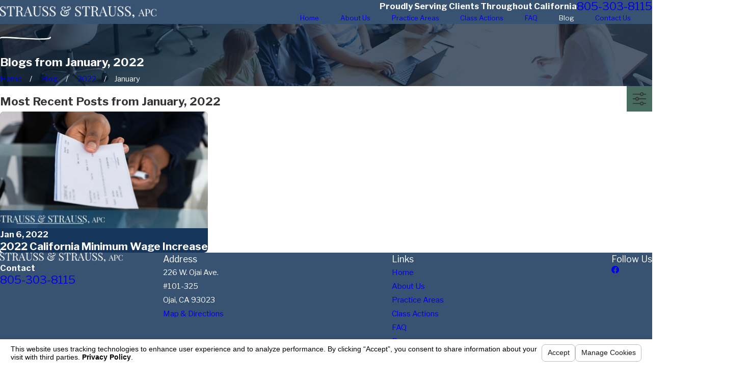

--- FILE ---
content_type: text/html; charset=utf-8
request_url: https://www.strausslawyers.com/sa.svc
body_size: 165
content:
<html><head><title>Request Rejected</title></head><body>The requested URL was rejected. Please consult with your administrator.<br><br>Your support ID is: 7905192994745744747<br><br><a href='javascript:history.back();'>[Go Back]</a></body></html>

--- FILE ---
content_type: image/svg+xml; charset=utf-8
request_url: https://www.strausslawyers.com/cms/svg/site/xnels55btqn.24.2601151625074.svg
body_size: 17068
content:
<?xml version="1.0" encoding="UTF-8" standalone="no"?>
<svg xmlns="http://www.w3.org/2000/svg" viewBox="0 0 24 24">
<style>
	g path { stroke: none; }
	g.root { display: none; }
	g.root:target { display: inline; }
	g line { stroke: black; }
	g circle { stroke: black; }
	g polyline { stroke: black; }
</style>
<g class="root" id="arrow_down" data-name="arrow-down">
	<path d="M13.006 18.316l10.823-10.823a1.217 1.217 0 0 0-1.668-1.668l-10.006 10.006l-10.006-10.006A1.234 1.234 5.402 0 0 0.399 5.642a1.201 1.201 0 0 0-0.117 1.668A0.384 0.384 5.402 0 0 0.399 7.476L11.289 18.316a1.234 1.234 0 0 0 1.668 0Z" />
</g>
<g class="root" id="arrow_left" data-name="arrow-left">
	<path d="M0.172 11.596l5.175-5.023a0.595 0.595 0 0 1 0.417-0.168h0A0.591 0.591 11.991 0 1 6.308 6.756a0.56 0.56 0 0 1-0.128 0.624l-4.171 4.049h21.385a0.572 0.572 0 1 1 0 1.142h-21.385l4.171 4.049a0.56 0.56 0 0 1 0 0.808a0.601 0.601 0 0 1-0.833 0l-5.175-5.023A0.56 0.56 11.991 0 1 0.172 11.596Z" />
</g>
<g class="root" id="arrow_right" data-name="arrow-right">
	<path d="M23.827 11.596L18.648 6.568a0.595 0.595 0 0 0-0.417-0.168h0A0.591 0.591 12 0 0 17.686 6.753a0.56 0.56 0 0 0 0.128 0.624l4.174 4.051h-21.399a0.58 0.58 0 0 0-0.589 0.572a0.58 0.58 0 0 0 0.589 0.572h21.399L17.814 16.623a0.56 0.56 0 0 0 0 0.809a0.602 0.602 0 0 0 0.834 0l5.18-5.028A0.56 0.56 12 0 0 23.827 11.596Z" />
</g>
<g class="root" id="blog_menu" data-name="blog menu">
	<path d="M16.285 0.001a3.434 3.434 0 0 0-3.304 2.571H0V4.286H12.981a3.409 3.409 0 0 0 6.609 0H24V2.572H19.59A3.434 3.434-1.715 0 0 16.285 0.001Zm0 1.714a1.714 1.714 0 1 1-1.714 1.714A1.702 1.702-1.715 0 1 16.285 1.715ZM7.714 8.572a3.434 3.434 0 0 0-3.304 2.571H0v1.714H4.41a3.409 3.409 0 0 0 6.609 0H24V11.143H11.018A3.434 3.434-1.715 0 0 7.714 8.572Zm0 1.714a1.714 1.714 0 1 1-1.714 1.714A1.702 1.702-1.715 0 1 7.714 10.286Zm8.571 6.857a3.434 3.434 0 0 0-3.304 2.571H0v1.714H12.981a3.409 3.409 0 0 0 6.609 0H24V19.715H19.59A3.434 3.434-1.715 0 0 16.285 17.143Zm0 1.714a1.714 1.714 0 1 1-1.714 1.714A1.702 1.702-1.715 0 1 16.285 18.858Z" />
</g>
<g class="root" id="briefcase" data-name="briefcase">
	<path d="M22.288 21.097L1.711 21.097C1.031 21.097 0.477 20.54 0.477 19.856L0.477 6.625C0.477 5.941 1.031 5.384 1.711 5.384L7.884 5.384L7.884 4.144C7.884 3.46 8.438 2.903 9.119 2.903L14.88 2.903C15.561 2.903 16.115 3.46 16.115 4.144L16.115 5.384L22.288 5.384C22.969 5.384 23.522 5.941 23.522 6.625L23.522 19.856C23.522 20.54 22.969 21.097 22.288 21.097ZM1.3 19.856C1.3 20.084 1.484 20.27 1.711 20.27L22.288 20.27C22.515 20.27 22.699 20.084 22.699 19.856L22.699 9.009L15.092 13.595C15.028 13.634 14.955 13.654 14.88 13.654L13.646 13.654L13.646 14.894C13.646 15.123 13.462 15.308 13.234 15.308L10.765 15.308C10.537 15.308 10.353 15.123 10.353 14.894L10.353 13.654L9.119 13.654C9.044 13.654 8.971 13.634 8.907 13.595L1.3 9.009L1.3 19.856ZM12.823 12L11.177 12L11.177 14.481L12.823 14.481L12.823 12ZM15.292 4.144C15.292 3.916 15.107 3.73 14.88 3.73L9.119 3.73C8.892 3.73 8.707 3.916 8.707 4.144L8.707 5.384L15.292 5.384L15.292 4.144ZM22.288 6.211L15.703 6.211L8.296 6.211L1.711 6.211C1.484 6.211 1.3 6.397 1.3 6.625L1.3 8.045L9.233 12.827L10.353 12.827L10.353 11.587C10.353 11.358 10.537 11.173 10.765 11.173L13.234 11.173C13.462 11.173 13.646 11.358 13.646 11.587L13.646 12.827L14.766 12.827L22.699 8.045L22.699 6.625C22.699 6.397 22.515 6.211 22.288 6.211Z" />
</g>
<g class="root" id="button_icon" data-name="button icon">
	<path d="M23.827 11.596L18.648 6.568a0.595 0.595 0 0 0-0.417-0.168h0A0.591 0.591 12 0 0 17.686 6.753a0.56 0.56 0 0 0 0.128 0.624l4.174 4.051h-21.399a0.58 0.58 0 0 0-0.589 0.572a0.58 0.58 0 0 0 0.589 0.572h21.399L17.814 16.623a0.56 0.56 0 0 0 0 0.809a0.602 0.602 0 0 0 0.834 0l5.18-5.028A0.56 0.56 12 0 0 23.827 11.596Z" />
</g>
<g class="root" id="close" data-name="close">
	<path d="M1.285 0.002A1.498 1.498 0.012 0 0 0.012 1.5a1.498 1.498 0 0 0 0.434 0.884L10.019 11.986L0.447 21.604a1.408 1.408 0 0 0 0 1.992a1.393 1.393 0 0 0 1.962 0L11.996 14.009l9.572 9.587a1.498 1.498 0 0 0 2.007 0a1.408 1.408 0 0 0 0-1.992L14.034 11.986l9.587-9.587A1.423 1.423 0.012 0 0 21.614 0.437L11.996 10.009L2.454 0.437A1.588 1.588 0.012 0 0 1.285 0.002Z" />
</g>
<g class="root" id="contact_us" data-name="contact_us">
	<path d="M23.904 11.028L20.06 4.367C19.929 4.141 19.684 4 19.42 4C19.287 4 19.157 4.036 19.043 4.104L17.481 5.032C17.138 5.236 17.021 5.683 17.219 6.027L17.436 6.403C17.146 6.497 16.864 6.554 16.634 6.535C16.384 6.515 16.06 6.44 15.686 6.355C15.035 6.205 14.224 6.02 13.343 6.02L13.281 6.02C11.987 6.032 9.743 6.152 9.254 6.823C9.191 6.91 9.113 7.014 9.031 7.125C8.902 7.104 8.765 7.083 8.616 7.062C8.187 7 7.6 6.915 7.395 6.802C7.226 6.708 6.917 6.523 6.605 6.332L6.781 6.028C6.98 5.683 6.862 5.236 6.52 5.033L4.957 4.103C4.844 4.036 4.713 4 4.58 4C4.316 4 4.071 4.141 3.94 4.368L0.097 11.029C-0.102 11.373 0.015 11.819 0.358 12.023L1.92 12.952C2.034 13.02 2.164 13.055 2.297 13.055C2.561 13.055 2.806 12.914 2.937 12.688L3.246 12.152L3.526 12.456C3.57 12.509 3.832 12.828 4.191 13.265L4.084 13.407C3.686 13.934 3.825 14.734 4.392 15.19C4.619 15.373 4.891 15.481 5.167 15.503C5.136 15.926 5.323 16.379 5.698 16.681C5.952 16.885 6.263 16.998 6.573 16.998C6.651 16.998 6.727 16.989 6.801 16.975C6.873 17.263 7.041 17.538 7.296 17.743C7.551 17.948 7.861 18.06 8.172 18.06C8.303 18.06 8.429 18.039 8.548 18.001C8.63 18.257 8.788 18.499 9.018 18.684C9.273 18.887 9.583 19 9.893 19C10.27 19 10.61 18.836 10.826 18.55L11.019 18.295C11.827 18.568 12.328 18.662 12.429 18.679C12.521 18.701 12.848 18.772 13.23 18.772C13.534 18.772 13.873 18.727 14.158 18.578C14.579 18.357 14.88 17.987 15.041 17.751C15.312 17.765 15.734 17.746 16.041 17.55C16.445 17.292 16.589 16.843 16.638 16.516C16.93 16.504 17.317 16.442 17.587 16.229C17.96 15.932 18.08 15.546 18.107 15.233C18.577 15.265 19.142 15.134 19.465 14.557C19.702 14.132 19.701 13.69 19.476 13.29C19.658 13.187 19.878 13.042 20.115 12.832C20.269 12.696 20.381 12.582 20.48 12.48C20.578 12.38 20.665 12.292 20.78 12.196L21.063 12.687C21.194 12.914 21.44 13.055 21.703 13.055C21.836 13.055 21.967 13.019 22.08 12.951L23.643 12.022C23.985 11.819 24.102 11.373 23.904 11.028ZM17.871 5.657L19.414 4.74L23.252 11.398L21.709 12.315L17.871 5.657ZM19.937 11.976C19.843 12.072 19.746 12.171 19.611 12.29C19.353 12.519 19.12 12.653 18.968 12.726C18.966 12.727 18.964 12.728 18.963 12.729L18.582 12.423L18.576 12.418C18.553 12.399 18.212 12.12 17.493 11.601C17.003 11.246 16.338 10.781 15.472 10.206C15.361 10.132 14.992 9.9 14.925 9.859C13.646 9.08 12.082 8.317 12.007 8.28C11.954 8.254 11.897 8.241 11.839 8.241C11.801 8.241 11.763 8.247 11.726 8.258L10.745 8.562C10.659 8.589 10.585 8.646 10.538 8.722C10.529 8.736 9.676 10.087 8.413 10.182C8.353 10.188 8.297 10.191 8.245 10.191C8.114 10.191 8.065 10.169 8.063 10.171C8.058 10.158 8.027 10.063 8.111 9.768C8.365 9.281 9.725 7.438 9.805 7.329C9.825 7.302 9.848 7.272 9.866 7.247C10.038 7.022 11.395 6.769 13.288 6.751L13.343 6.751C14.137 6.751 14.869 6.919 15.514 7.067C15.918 7.159 16.266 7.239 16.572 7.264C16.947 7.295 17.387 7.194 17.807 7.046L20.406 11.548C20.384 11.565 20.053 11.857 19.937 11.976ZM2.291 12.316L0.75 11.387L4.586 4.74L6.127 5.669L2.291 12.316ZM10.223 18.116C10.122 18.249 9.973 18.269 9.893 18.269C9.757 18.269 9.615 18.216 9.495 18.119C9.316 17.976 9.224 17.764 9.233 17.575C9.237 17.487 9.261 17.404 9.313 17.336C9.313 17.335 9.313 17.335 9.313 17.335L9.378 17.249L9.612 16.94L10.092 16.304C10.193 16.17 10.342 16.15 10.422 16.15C10.559 16.15 10.7 16.203 10.821 16.3C11.082 16.509 11.165 16.869 11.003 17.084L10.751 17.417L10.29 18.027L10.223 18.116ZM8.172 17.329C8.035 17.329 7.893 17.276 7.773 17.179C7.61 17.048 7.516 16.858 7.508 16.682C7.506 16.623 7.515 16.567 7.532 16.513C7.546 16.471 7.564 16.43 7.592 16.394L7.863 16.035L8.89 14.675C8.92 14.635 8.954 14.606 8.99 14.584C9.074 14.532 9.164 14.522 9.22 14.522C9.357 14.522 9.498 14.575 9.618 14.671C9.879 14.881 9.963 15.24 9.8 15.456L8.927 16.611L8.501 17.176C8.493 17.187 8.483 17.196 8.474 17.206C8.375 17.311 8.245 17.329 8.172 17.329ZM5.946 15.415C5.958 15.386 5.974 15.358 5.993 15.332L6.379 14.822L6.397 14.797L6.72 14.37C6.721 14.369 6.722 14.367 6.723 14.366L7.604 13.2C7.705 13.066 7.854 13.047 7.935 13.047C8.071 13.047 8.212 13.1 8.333 13.196C8.594 13.406 8.677 13.765 8.515 13.981L8.444 14.074C8.387 14.124 8.333 14.179 8.287 14.241L7.245 15.62L6.988 15.96C6.945 16.017 6.909 16.079 6.878 16.142C6.852 16.169 6.824 16.191 6.796 16.208C6.714 16.256 6.627 16.266 6.573 16.266C6.436 16.266 6.295 16.213 6.176 16.117C5.946 15.932 5.854 15.631 5.946 15.415ZM4.677 13.86C4.681 13.853 4.683 13.847 4.688 13.841L5.136 13.247L5.206 13.155C5.307 13.021 5.456 13.002 5.536 13.002C5.673 13.002 5.814 13.055 5.935 13.151C6.196 13.36 6.279 13.717 6.118 13.933C6.117 13.934 6.117 13.935 6.117 13.936L5.915 14.202L5.859 14.276L5.597 14.622C5.542 14.696 5.472 14.734 5.407 14.755C5.353 14.771 5.303 14.776 5.267 14.776C5.131 14.776 4.99 14.723 4.869 14.626C4.615 14.422 4.532 14.076 4.677 13.86ZM18.807 14.207C18.602 14.574 18.173 14.525 17.96 14.474L14.426 12.403C14.248 12.3 14.017 12.355 13.911 12.529C13.805 12.702 13.862 12.927 14.04 13.031L17.359 14.975C17.377 15.139 17.372 15.457 17.114 15.661C16.979 15.768 16.633 15.795 16.398 15.784L13.412 14.098C13.233 13.997 13.004 14.057 12.9 14.232C12.796 14.407 12.858 14.631 13.037 14.731L15.902 16.349C15.88 16.546 15.812 16.823 15.631 16.939C15.476 17.039 15.112 17.037 14.905 17.004C14.892 17.002 14.879 17.005 14.866 17.004L12.373 15.829C12.186 15.741 11.962 15.818 11.872 15.999C11.782 16.181 11.86 16.4 12.047 16.488L14.273 17.537C14.154 17.679 13.994 17.834 13.803 17.934C13.453 18.118 12.814 18.02 12.599 17.967C12.588 17.964 12.577 17.962 12.566 17.96C12.559 17.959 12.169 17.895 11.487 17.676L11.606 17.519C12.004 16.991 11.865 16.191 11.297 15.735C11.094 15.572 10.854 15.468 10.607 15.433C10.7 14.97 10.515 14.444 10.095 14.107C9.874 13.929 9.61 13.821 9.342 13.796C9.368 13.376 9.181 12.93 8.809 12.632C8.556 12.428 8.245 12.316 7.934 12.316C7.558 12.316 7.217 12.479 7 12.766L6.789 13.046C6.699 12.874 6.573 12.716 6.411 12.587C6.157 12.383 5.847 12.27 5.536 12.27C5.188 12.27 4.872 12.412 4.654 12.66C4.331 12.266 4.109 11.997 4.103 11.99C4.099 11.985 4.095 11.98 4.09 11.975L3.634 11.48L6.236 6.971C6.546 7.16 6.85 7.342 7.026 7.439C7.352 7.62 7.939 7.704 8.507 7.786C8.517 7.788 8.527 7.789 8.537 7.79C8.112 8.368 7.659 9.01 7.424 9.473C7.414 9.492 7.406 9.513 7.399 9.533C7.308 9.841 7.214 10.288 7.462 10.61C7.622 10.818 7.886 10.924 8.245 10.924C8.32 10.924 8.401 10.919 8.48 10.912C9.882 10.806 10.827 9.612 11.1 9.221L11.807 9.001C12.223 9.209 13.522 9.865 14.573 10.508C14.607 10.529 15.021 10.791 15.05 10.811C15.953 11.411 16.639 11.894 17.13 12.251C17.461 12.496 17.804 12.756 18.081 12.969C18.09 12.976 18.095 12.98 18.096 12.98L18.632 13.412C18.994 13.753 18.906 14.029 18.807 14.207Z" />
</g>
<g class="root" id="cta_reviews" data-name="cta reviews">
	<path d="M21.64 4.204h0s-10.804 0-10.804 0c-1.313 0-2.396 1.083-2.396 2.396v1.215H2.3C1.02 7.816 0.002 8.835 0.002 10.114v5.417c0 1.28 1.019 2.298 2.298 2.298h0.164l-0.723 0.986c-0.164 0.23-0.164 0.525 0 0.756 0.131 0.164 0.296 0.23 0.492 0.23 0.066 0 0.164 0 0.23-0.033l4.565-1.905h5.615c1.28 0 2.298-1.017 2.298-2.298v-0.887h1.74l4.762 2.003c0.066 0.033 0.164 0.066 0.263 0.066 0.197 0 0.36-0.099 0.492-0.23 0.197-0.23 0.197-0.525 0-0.789l-0.756-1.019h0.164c1.313 0 2.396-1.083 2.396-2.396V6.599C24.038 5.287 22.987 4.204 21.64 4.204Zm-8.997 12.905h-5.747l-4.334 1.806l1.313-1.806h-1.61c-0.854 0-1.577-0.69-1.577-1.577v-5.417c0-0.854 0.69-1.577 1.577-1.577h10.375c0.854 0 1.577 0.69 1.577 1.577v5.417c0 0.854-0.69 1.577-1.577 1.577Zm10.639-4.859c0 0.887-0.723 1.643-1.643 1.643h-1.676l1.379 1.905l-4.499-1.905h-1.905v-3.776c0-1.28-1.019-2.298-2.298-2.298h-3.414v-1.215c0-0.887 0.723-1.643 1.643-1.643h10.804c0.887 0 1.643 0.723 1.643 1.643v5.648s-0.033 0-0.033 0Zm-11.811 2.402c0 0.194-0.158 0.351-0.351 0.351H3.978c-0.194 0-0.351-0.158-0.351-0.351s0.158-0.351 0.351-0.351h7.142c0.194 0 0.351 0.158 0.351 0.351Zm0-1.931c0 0.194-0.158 0.351-0.351 0.351H3.978c-0.194 0-0.351-0.158-0.351-0.351s0.158-0.351 0.351-0.351h7.142c0.194 0 0.351 0.158 0.351 0.351Zm0-1.931c0 0.194-0.158 0.351-0.351 0.351H3.978c-0.194 0-0.351-0.158-0.351-0.351s0.158-0.351 0.351-0.351h7.142c0.194 0 0.351 0.158 0.351 0.351Z" />
</g>
<g class="root" id="cta_schedule" data-name="cta-schedule">
	<path d="M20.808 15.453c0.162 0.162 0.162 0.422 0 0.584l-2.661 2.661c-0.076 0.076-0.183 0.12-0.292 0.12s-0.214-0.044-0.292-0.12l-1.664-1.664c-0.162-0.162-0.162-0.422 0-0.584 0.162-0.162 0.422-0.162 0.584 0l1.371 1.372l2.37-2.37h0c0.162-0.162 0.422-0.162 0.584 0Zm3.19-11.464v17.26c0 0.448-0.174 0.868-0.491 1.186-0.316 0.318-0.738 0.492-1.186 0.492H1.678c-0.448 0-0.87-0.174-1.186-0.492-0.318-0.318-0.492-0.738-0.492-1.186V3.988c0-0.448 0.174-0.868 0.491-1.186 0.318-0.318 0.738-0.492 1.186-0.492h2.487V1.485c0-0.228 0.184-0.413 0.413-0.413s0.413 0.184 0.413 0.413v0.825h4.124V1.485c0-0.228 0.184-0.413 0.413-0.413s0.413 0.184 0.413 0.413v0.825h4.124V1.485c0-0.228 0.184-0.413 0.413-0.413s0.413 0.184 0.413 0.413v0.825h4.124V1.485c0-0.228 0.184-0.413 0.413-0.413s0.413 0.184 0.413 0.413v0.825h2.488c0.448 0 0.87 0.174 1.186 0.492h0c0.316 0.318 0.492 0.738 0.491 1.186ZM0.825 8.145h22.35V3.988c0-0.228-0.088-0.442-0.249-0.603-0.16-0.162-0.375-0.249-0.603-0.249h-2.487v0.825c0 0.228-0.184 0.413-0.413 0.413s-0.413-0.184-0.413-0.413v-0.825h-4.124v0.825c0 0.228-0.184 0.413-0.413 0.413s-0.413-0.184-0.413-0.413v-0.825h-4.124v0.825c0 0.228-0.184 0.413-0.413 0.413s-0.413-0.184-0.413-0.413v-0.825h-4.124v0.825c0 0.228-0.184 0.413-0.413 0.413s-0.413-0.184-0.413-0.413v-0.825h-2.487c-0.228 0-0.442 0.088-0.604 0.249h0c-0.16 0.162-0.249 0.375-0.249 0.604v4.156Zm18.522 0.825v2.553h0c1.622 0.29 3.002 1.27 3.827 2.629v-5.182s-3.827 0-3.827 0Zm-0.993 2.46h0c0.057 0 0.111 0.008 0.17 0.009v-2.469h-3.741v3.738c0.974-0.798 2.218-1.278 3.573-1.278Zm-5.646 5.646c0-1.3 0.447-2.498 1.19-3.453h-3.768v3.828h2.598h0c-0.009-0.124-0.02-0.248-0.02-0.375Zm1.248-4.276v-3.828h-3.828v3.828h3.828Zm-8.48-3.828v3.828h3.828v-3.828h-3.828Zm-0.825 0H0.825v3.828h3.828v-3.828ZM0.825 17.45h3.828v-3.828H0.825v3.828Zm3.828 0.825H0.825v2.974c0 0.228 0.088 0.442 0.249 0.603h0c0.162 0.162 0.375 0.249 0.603 0.249h2.974v-3.827Zm4.652 0h-3.828v3.828h3.828v-3.828Zm0-4.653h-3.828v3.828h3.828v-3.828Zm4.652 6.984c-0.538-0.67-0.928-1.464-1.116-2.332h-2.71v3.828s3.828 0 3.828 0v-1.494Zm1.84 1.494c-0.363-0.186-0.704-0.404-1.017-0.66v0.66h1.017Zm7.377-0.852h-0.002s0-1.251 0-1.251c-0.544 0.896-1.328 1.626-2.263 2.104h1.412c0.228 0 0.442-0.088 0.603-0.249 0.162-0.162 0.249-0.375 0.249-0.603Zm0-4.174c0-2.658-2.163-4.821-4.821-4.821s-4.821 2.163-4.821 4.821h0c0 2.658 2.163 4.821 4.821 4.821s4.821-2.163 4.821-4.821Z" />
</g>
<g class="root" id="flair" data-name="flair">
	<path d="M23.69 11.326c-0.169 0-0.281 0.112-0.281 0.281-0.028 0.084-0.45 0.534-4.778 0.506-2.782-0.028-6.351-0.225-9.499-0.421C2.923 11.326 0.533 11.214 0.112 11.635 0.028 11.719 0 11.804 0 11.888c0 0.169 0.112 0.281 0.281 0.281 0.112 0 0.196-0.056 0.253-0.141 0.618-0.253 4.862 0 8.6 0.225 4.075 0.253 7.56 0.421 10.117 0.421s4.075-0.169 4.553-0.618c0.169-0.141 0.196-0.309 0.196-0.421C23.972 11.467 23.86 11.326 23.69 11.326h0Z" />
</g>
<g class="root" id="menu" data-name="menu">
	<path d="M0 19.8V18.6H12v1.2ZM0 12.6V11.4H18v1.2ZM0 5.4V4.2H24V5.4Z" />
</g>
<g class="root" id="money" data-name="money">
	<path d="M15.185 19.167L15.65 19.155L24 13.991L23.513 13.19L15.391 18.211L10.933 15.786L10.933 14.283L15.185 16.597L15.65 16.583L24 11.42L23.978 10.606L19.719 8.282L19.844 8.204L19.824 7.391L14.25 4.328L13.78 4.341L13.169 4.725L8.817 2.356L8.351 2.368L0 7.531L0.022 8.346L4.456 10.758L4.456 12.261L0.465 10.091L0.022 10.917L4.456 13.33L4.456 14.738L0.465 12.567L0.022 13.394L4.456 15.807L4.456 16.47L4.701 16.884L10.245 19.891L10.933 19.478L10.933 19.33L15.185 21.644L15.65 21.631L24 16.468L23.513 15.667L15.391 20.688L10.933 18.262L10.933 16.854L15.185 19.167ZM22.824 11.045L15.391 15.64L11.391 13.464L18.804 8.852L22.824 11.045ZM1.178 7.907L8.61 3.312L12.258 5.296L4.883 9.922L1.178 7.907ZM10.221 13.085L10 13.486L10 18.691L5.388 16.189L5.388 10.713L14.042 5.285L18.672 7.829L10.221 13.085ZM14.281 8.236L14.641 8.013L14.153 7.212L13.384 7.687C12.66 7.401 12.048 7.508 11.732 7.705C11.399 7.888 11.292 8.14 11.262 8.318C11.185 8.761 11.486 9.147 11.772 9.473C11.869 9.583 12.021 9.755 12.075 9.858C12.067 9.864 12.055 9.871 12.043 9.879C11.655 10.12 11.031 10.051 10.377 9.695C10.081 9.533 9.884 9.337 9.848 9.272L9.003 9.67C9.081 9.84 9.226 10.006 9.397 10.152L9.046 10.37L9.534 11.171L10.302 10.697C10.71 10.868 11.115 10.957 11.491 10.957C11.876 10.957 12.232 10.865 12.531 10.681C12.813 10.506 12.977 10.281 13.017 10.012C13.084 9.548 12.758 9.176 12.47 8.849C12.318 8.677 12.245 8.573 12.211 8.512C12.324 8.451 12.72 8.368 13.269 8.668C13.629 8.863 13.793 9.055 13.859 9.151L14.627 8.618C14.554 8.512 14.442 8.378 14.281 8.236Z" />
</g>
<g class="root" id="our_team" data-name="our_team">
	<path d="M23.882 19.936C23.806 20.046 23.702 20.133 23.577 20.187C23.495 20.222 23.402 20.241 23.307 20.241L17.97 20.241C17.952 20.241 17.934 20.24 17.916 20.237C17.894 20.24 17.869 20.241 17.847 20.241L15.543 20.241L13.494 20.241C13.245 20.241 13.044 20.04 13.044 19.791C13.044 19.543 13.245 19.341 13.494 19.341L15.543 19.341L17.64 19.341L17.64 16.867C17.64 16.809 17.639 16.753 17.635 16.696C17.635 16.687 17.634 16.669 17.633 16.642C17.631 16.598 17.63 16.56 17.628 16.526L17.628 16.521C17.627 16.506 17.624 16.487 17.622 16.463L17.622 16.457C17.619 16.424 17.616 16.389 17.612 16.355C17.611 16.34 17.609 16.316 17.604 16.287C17.6 16.251 17.596 16.219 17.592 16.194L17.59 16.185C17.588 16.167 17.586 16.146 17.581 16.119L17.581 16.117C17.577 16.089 17.571 16.058 17.564 16.023C17.56 16.002 17.557 15.98 17.552 15.954C17.547 15.921 17.539 15.89 17.535 15.861C17.528 15.838 17.523 15.815 17.518 15.791C17.51 15.76 17.503 15.73 17.496 15.7L17.495 15.697C17.489 15.671 17.484 15.651 17.479 15.636L17.478 15.628C17.47 15.604 17.462 15.573 17.451 15.537C17.445 15.511 17.438 15.491 17.435 15.477L17.434 15.473C17.424 15.443 17.413 15.409 17.401 15.371L17.4 15.37C17.394 15.35 17.388 15.333 17.384 15.318C17.369 15.278 17.354 15.234 17.336 15.188C17.332 15.176 17.329 15.17 17.329 15.169L17.328 15.165C17.309 15.115 17.288 15.065 17.267 15.014L17.267 15.014C17.265 15.009 17.26 14.995 17.25 14.974L17.246 14.968C17.233 14.933 17.219 14.9 17.204 14.869C17.195 14.851 17.185 14.832 17.176 14.812C17.161 14.78 17.146 14.749 17.132 14.721C17.124 14.707 17.115 14.688 17.103 14.665L17.101 14.66C17.087 14.633 17.072 14.606 17.058 14.578C17.048 14.561 17.038 14.542 17.023 14.516C17.015 14.502 17.009 14.491 17.002 14.481C17 14.478 16.998 14.472 16.995 14.467L16.99 14.462C16.952 14.395 16.913 14.331 16.874 14.269C16.447 13.611 15.863 13.064 15.175 12.682C14.489 12.3 13.7 12.083 12.856 12.083L11.133 12.083C10.29 12.083 9.503 12.3 8.816 12.681C8.13 13.062 7.545 13.608 7.118 14.264C7.081 14.324 7.041 14.389 7.001 14.457L6.993 14.47C6.989 14.477 6.981 14.492 6.968 14.515L6.967 14.516C6.954 14.538 6.944 14.557 6.934 14.573L6.933 14.577C6.92 14.6 6.906 14.627 6.889 14.659L6.89 14.658C6.877 14.683 6.867 14.703 6.86 14.716C6.845 14.746 6.83 14.776 6.815 14.808L6.816 14.806C6.802 14.833 6.794 14.852 6.789 14.861L6.787 14.864C6.773 14.896 6.758 14.931 6.741 14.967L6.743 14.966C6.733 14.992 6.726 15.005 6.726 15.005L6.723 15.012C6.701 15.062 6.682 15.111 6.663 15.159C6.662 15.165 6.658 15.175 6.651 15.193L6.652 15.19C6.636 15.232 6.622 15.273 6.607 15.316C6.603 15.328 6.597 15.346 6.59 15.367L6.59 15.369C6.577 15.406 6.566 15.44 6.557 15.471L6.556 15.473C6.553 15.486 6.546 15.507 6.539 15.534L6.539 15.535C6.529 15.567 6.521 15.598 6.512 15.63L6.511 15.633C6.507 15.648 6.501 15.669 6.495 15.694L6.494 15.698C6.486 15.728 6.48 15.758 6.472 15.79L6.471 15.792C6.466 15.813 6.462 15.833 6.458 15.856L6.458 15.857C6.45 15.891 6.443 15.923 6.438 15.952C6.433 15.978 6.428 16 6.424 16.022C6.419 16.056 6.413 16.087 6.409 16.115L6.409 16.118C6.404 16.144 6.401 16.167 6.398 16.188C6.393 16.22 6.39 16.252 6.387 16.283L6.384 16.291C6.382 16.312 6.38 16.334 6.378 16.354L6.377 16.358C6.374 16.386 6.371 16.419 6.367 16.459C6.365 16.49 6.362 16.51 6.362 16.521L6.362 16.525C6.36 16.559 6.359 16.597 6.357 16.641C6.356 16.668 6.352 16.686 6.352 16.696C6.35 16.753 6.35 16.809 6.35 16.867L6.35 19.341L8.457 19.341L10.495 19.341C10.743 19.341 10.946 19.543 10.946 19.791C10.946 20.04 10.743 20.241 10.495 20.241L8.457 20.241L6.143 20.241C6.121 20.241 6.097 20.24 6.075 20.237C6.057 20.24 6.037 20.241 6.02 20.241L0.692 20.241C0.551 20.241 0.415 20.197 0.305 20.122C0.195 20.047 0.106 19.942 0.054 19.818C0.019 19.735 0 19.642 0 19.548L0 17.805C0 16.798 0.307 15.857 0.832 15.08C1.358 14.301 2.102 13.684 2.976 13.313C3.56 13.066 4.203 12.93 4.874 12.93L6.006 12.93C6.328 12.93 6.642 12.963 6.945 13.026C7.358 12.576 7.841 12.193 8.379 11.894C9.195 11.441 10.135 11.183 11.133 11.183L12.856 11.183C13.855 11.183 14.797 11.442 15.613 11.896C16.15 12.194 16.634 12.578 17.046 13.028C17.353 12.965 17.67 12.93 17.992 12.93L19.127 12.93C20.134 12.93 21.075 13.237 21.852 13.763C22.63 14.288 23.248 15.032 23.618 15.907C23.864 16.491 24 17.133 24 17.805L24 19.548C24 19.69 23.956 19.826 23.882 19.936ZM6.006 13.83L4.874 13.83C4.049 13.83 3.288 14.08 2.652 14.509C2.017 14.937 1.513 15.546 1.211 16.259C1.011 16.733 0.899 17.255 0.899 17.805L0.899 19.341L5.45 19.341L5.45 16.867C5.45 16.799 5.451 16.731 5.453 16.662C5.454 16.631 5.455 16.61 5.458 16.6L5.458 16.593C5.46 16.555 5.461 16.512 5.464 16.465C5.464 16.464 5.464 16.464 5.464 16.463C5.464 16.462 5.464 16.462 5.464 16.46C5.466 16.426 5.469 16.4 5.47 16.386L5.471 16.38C5.474 16.346 5.478 16.307 5.482 16.261C5.485 16.234 5.489 16.207 5.492 16.18C5.492 16.178 5.492 16.177 5.492 16.176C5.492 16.175 5.493 16.174 5.493 16.173C5.496 16.136 5.501 16.1 5.507 16.064L5.507 16.061C5.512 16.03 5.515 16.002 5.52 15.977L5.52 15.98C5.525 15.939 5.533 15.902 5.539 15.867C5.543 15.837 5.55 15.81 5.554 15.784L5.554 15.78C5.563 15.741 5.57 15.707 5.577 15.672L5.575 15.673C5.583 15.645 5.588 15.615 5.596 15.586C5.604 15.549 5.613 15.512 5.623 15.475L5.622 15.478C5.627 15.456 5.634 15.427 5.643 15.395C5.654 15.356 5.664 15.319 5.675 15.282L5.674 15.285C5.679 15.265 5.687 15.24 5.697 15.206C5.709 15.166 5.721 15.127 5.734 15.092C5.739 15.073 5.747 15.051 5.755 15.024L5.757 15.022C5.774 14.972 5.791 14.922 5.81 14.872L5.811 14.87L5.812 14.866C5.814 14.862 5.817 14.855 5.82 14.845L5.821 14.842C5.843 14.783 5.867 14.725 5.892 14.667L5.892 14.667C5.893 14.665 5.893 14.663 5.894 14.661C5.907 14.633 5.913 14.616 5.916 14.612L5.916 14.612C5.933 14.572 5.952 14.53 5.972 14.486C5.986 14.455 5.997 14.434 6.003 14.421L6.003 14.42C6.02 14.386 6.036 14.351 6.053 14.316L6.054 14.314C6.07 14.283 6.083 14.26 6.091 14.243L6.092 14.242C6.107 14.213 6.124 14.18 6.144 14.144C6.144 14.143 6.144 14.142 6.145 14.141C6.145 14.141 6.145 14.14 6.147 14.14C6.159 14.114 6.173 14.092 6.185 14.07C6.19 14.061 6.202 14.042 6.217 14.014C6.224 14.003 6.229 13.993 6.234 13.987C6.261 13.94 6.29 13.892 6.32 13.843C6.217 13.835 6.112 13.83 6.006 13.83ZM23.1 17.805C23.1 16.981 22.852 16.218 22.423 15.582C21.994 14.948 21.386 14.443 20.673 14.142C20.199 13.941 19.678 13.83 19.127 13.83L17.992 13.83C17.884 13.83 17.776 13.836 17.669 13.844C17.701 13.895 17.732 13.945 17.761 13.994C17.764 14.001 17.77 14.01 17.777 14.022C17.791 14.045 17.8 14.064 17.808 14.076L17.809 14.081C17.821 14.099 17.834 14.122 17.848 14.15L17.848 14.149C17.865 14.18 17.883 14.212 17.899 14.246C17.91 14.265 17.923 14.289 17.937 14.319C17.956 14.356 17.971 14.39 17.987 14.422L17.989 14.425C17.998 14.444 18.008 14.465 18.018 14.486L18.02 14.491C18.039 14.532 18.058 14.573 18.073 14.612C18.078 14.622 18.087 14.641 18.098 14.666L18.098 14.667C18.121 14.723 18.144 14.782 18.168 14.842C18.169 14.843 18.169 14.844 18.169 14.845C18.169 14.845 18.169 14.846 18.17 14.846C18.174 14.86 18.178 14.868 18.178 14.868L18.181 14.876C18.198 14.922 18.216 14.974 18.234 15.028C18.243 15.053 18.25 15.074 18.257 15.095L18.256 15.093C18.268 15.129 18.282 15.169 18.293 15.211C18.304 15.242 18.31 15.266 18.316 15.287L18.316 15.289C18.325 15.32 18.336 15.36 18.348 15.402C18.357 15.433 18.363 15.46 18.368 15.481L18.367 15.477C18.377 15.515 18.386 15.553 18.395 15.59L18.395 15.592C18.401 15.618 18.407 15.643 18.413 15.67L18.413 15.675C18.421 15.711 18.428 15.747 18.435 15.782L18.436 15.785C18.44 15.811 18.447 15.838 18.451 15.868C18.457 15.903 18.464 15.94 18.47 15.982L18.469 15.978C18.474 16.001 18.478 16.029 18.482 16.06C18.488 16.105 18.494 16.144 18.497 16.176L18.498 16.18C18.5 16.202 18.504 16.229 18.508 16.264L18.508 16.264C18.511 16.302 18.515 16.341 18.518 16.38C18.519 16.402 18.523 16.43 18.525 16.462C18.525 16.462 18.525 16.463 18.526 16.464C18.526 16.465 18.526 16.465 18.526 16.466C18.528 16.514 18.53 16.555 18.532 16.594L18.532 16.601C18.532 16.611 18.534 16.631 18.536 16.664C18.538 16.731 18.539 16.799 18.539 16.867L18.539 19.341L23.1 19.341L23.1 17.805ZM18.294 15.213C18.294 15.213 18.294 15.212 18.293 15.211C18.293 15.211 18.293 15.21 18.293 15.21L18.294 15.213ZM5.596 15.585C5.596 15.585 5.596 15.585 5.596 15.586C5.596 15.586 5.595 15.587 5.595 15.587L5.596 15.585ZM5.972 14.485C5.972 14.485 5.972 14.485 5.972 14.486C5.971 14.487 5.971 14.487 5.971 14.488L5.972 14.485ZM20.161 12.05C19.834 12.188 19.474 12.264 19.099 12.264C18.534 12.264 18.007 12.091 17.572 11.798C17.137 11.503 16.791 11.087 16.583 10.597C16.445 10.27 16.369 9.91 16.369 9.534C16.368 8.97 16.54 8.443 16.836 8.007C17.13 7.572 17.545 7.227 18.036 7.019C18.363 6.881 18.723 6.803 19.099 6.803C19.662 6.803 20.19 6.976 20.626 7.271C21.06 7.565 21.406 7.981 21.613 8.472C21.751 8.799 21.827 9.159 21.827 9.534C21.827 10.098 21.656 10.626 21.362 11.061C21.068 11.496 20.652 11.842 20.161 12.05ZM20.616 8.511C20.418 8.219 20.139 7.986 19.811 7.847C19.592 7.755 19.353 7.705 19.099 7.705C18.719 7.705 18.368 7.819 18.076 8.016C17.783 8.214 17.551 8.494 17.413 8.822C17.319 9.041 17.268 9.28 17.268 9.534C17.268 9.914 17.384 10.264 17.581 10.557C17.778 10.849 18.059 11.082 18.387 11.22C18.606 11.313 18.845 11.364 19.099 11.364C19.48 11.364 19.83 11.249 20.121 11.052C20.414 10.855 20.646 10.574 20.785 10.246C20.877 10.028 20.928 9.788 20.928 9.534C20.928 9.153 20.814 8.804 20.616 8.511ZM13.356 10.474C12.937 10.651 12.476 10.75 11.994 10.75C11.273 10.75 10.599 10.529 10.04 10.152C9.482 9.776 9.041 9.242 8.775 8.614C8.597 8.196 8.5 7.736 8.501 7.255C8.5 6.532 8.719 5.856 9.096 5.3C9.474 4.742 10.007 4.299 10.634 4.034C11.052 3.857 11.513 3.759 11.994 3.759C12.717 3.759 13.391 3.979 13.948 4.356C14.507 4.733 14.949 5.266 15.215 5.894C15.391 6.312 15.49 6.773 15.489 7.255C15.49 7.976 15.268 8.652 14.891 9.209C14.516 9.766 13.983 10.209 13.356 10.474ZM14.147 5.804C13.867 5.389 13.469 5.059 13.004 4.863C12.695 4.731 12.354 4.658 11.994 4.658C11.456 4.659 10.959 4.822 10.544 5.102C10.129 5.381 9.8 5.779 9.603 6.244C9.473 6.554 9.4 6.894 9.4 7.255C9.4 7.793 9.563 8.29 9.842 8.704C10.123 9.119 10.519 9.449 10.984 9.645C11.295 9.777 11.635 9.85 11.994 9.85C12.533 9.849 13.03 9.687 13.446 9.406C13.859 9.126 14.189 8.729 14.387 8.265C14.517 7.954 14.59 7.613 14.59 7.255C14.59 6.716 14.426 6.218 14.147 5.804ZM5.956 12.05C5.629 12.188 5.269 12.264 4.893 12.264C4.329 12.264 3.802 12.091 3.368 11.798C2.932 11.503 2.586 11.087 2.379 10.597C2.24 10.27 2.164 9.91 2.165 9.534C2.164 8.97 2.336 8.443 2.63 8.007C2.924 7.572 3.34 7.227 3.831 7.019C4.158 6.881 4.517 6.803 4.893 6.803C5.458 6.803 5.985 6.976 6.42 7.271C6.856 7.565 7.2 7.981 7.409 8.472C7.546 8.799 7.623 9.159 7.623 9.534C7.623 10.098 7.451 10.626 7.157 11.061C6.861 11.496 6.446 11.842 5.956 12.05ZM6.411 8.511C6.214 8.219 5.933 7.986 5.605 7.847C5.388 7.755 5.147 7.705 4.893 7.705C4.514 7.705 4.164 7.819 3.871 8.016C3.578 8.214 3.345 8.494 3.207 8.822C3.115 9.041 3.064 9.28 3.064 9.534C3.064 9.914 3.178 10.264 3.377 10.557C3.573 10.849 3.853 11.082 4.182 11.22C4.4 11.313 4.639 11.364 4.893 11.364C5.274 11.364 5.624 11.249 5.916 11.052C6.209 10.855 6.441 10.574 6.581 10.246C6.673 10.028 6.723 9.788 6.723 9.534C6.723 9.153 6.608 8.804 6.411 8.511Z" />
</g>
<g class="root" id="phone" data-name="phone">
	<path d="M2.258 1.369L3.51 0.118a0.446 0.446 0 0 1 0.604 0L9.365 5.369a0.46 0.46 0 0 1 0 0.619l-1.252 1.252l-1.439 1.151a12.416 12.416 0 0 0 3.568 5.323A12.502 12.502-3.18 0 0 15.523 17.281l1.165-1.439l1.223-1.223a0.46 0.46 0 0 1 0.619 0L23.824 19.957a0.446 0.446 0 0 1 0 0.604l-1.252 1.252a8.028 8.028 0 0 1-4.776 2.187c-2.59-0.532-7.294-3.438-10.79-6.934S0.604 8.75 0.057 6.175A8.2 8.2-3.18 0 1 2.258 1.369Z" />
</g>
<g class="root" id="plus" data-name="plus">
	<path d="M0.215 11.264c-0.323 0.44-0.279 1.056 0.117 1.437 0.198 0.154 0.432 0.235 0.682 0.235l9.94 0.015l0.022 9.947c0 0.572 0.462 1.034 1.034 1.034h0c0.557 0 1.012-0.454 1.019-1.019V12.971H22.959c0.564-0.022 1.012-0.469 1.041-1.034 0-0.572-0.462-1.034-1.034-1.034h0l-9.932-0.037V0.928c-0.103-0.564-0.645-0.946-1.209-0.843-0.44 0.081-0.777 0.425-0.843 0.865l-0.022 9.947l-9.91-0.015c-0.315 0.007-0.616 0.147-0.828 0.381Z" />
</g>
<g class="root" id="scroll_left" data-name="scroll-left">
	<path d="M0.172 11.596l5.175-5.024a0.595 0.595 0 0 1 0.417-0.168h0A0.591 0.591 11.991 0 1 6.308 6.756a0.56 0.56 0 0 1-0.128 0.624l-4.171 4.049h21.385a0.572 0.572 0 1 1 0 1.142h-21.385l4.171 4.049a0.56 0.56 0 0 1 0 0.808a0.601 0.601 0 0 1-0.833 0l-5.175-5.024A0.56 0.56 11.991 0 1 0.172 11.596Z" />
</g>
<g class="root" id="scroll_right" data-name="scroll-right">
	<path d="M23.827 11.596L18.648 6.568a0.595 0.595 0 0 0-0.417-0.168h0A0.591 0.591 12 0 0 17.686 6.753a0.56 0.56 0 0 0 0.128 0.624l4.174 4.051h-21.399a0.58 0.58 0 0 0-0.589 0.572a0.58 0.58 0 0 0 0.589 0.572h21.399L17.814 16.623a0.56 0.56 0 0 0 0 0.809a0.602 0.602 0 0 0 0.834 0l5.18-5.028A0.56 0.56 12 0 0 23.827 11.596Z" />
</g>
<g class="root" id="search" data-name="search">
	<path d="M2.771 8.945a6.153 6.153 0 1 1 1.802 4.376A5.954 5.954-858.836 0 1 2.771 8.945Zm13.317 6.177l-0.384-0.384a8.546 8.546 0 0 0 2.124-5.792a8.69 8.69 0 0 0-2.574-6.338a8.524 8.524 0 0 0-6.306-2.606a8.9 8.9 0 0 0-8.947 8.945a8.521 8.521 0 0 0 2.607 6.306a8.681 8.681 0 0 0 6.338 2.574a8.546 8.546 0 0 0 5.792-2.123l0.384 0.384v1.094l6.818 6.818l2.06-2.06l-6.818-6.818Z" />
</g>
<g class="root" id="star" data-name="star">
	<polygon points="12 18.1 19.4 23.5 16.6 14.7 24 9.5 15 9.5 12 0.5 9 9.5 0 9.5 7.4 14.7 4.6 23.5" xmlns="http://www.w3.org/2000/svg" />
</g>
<g class="root" id="think_outside" data-name="think_outside">
	<path d="M23.639 19.685L18.196 19.685L19.315 22.456C19.36 22.567 19.347 22.696 19.28 22.796C19.213 22.896 19.101 22.956 18.981 22.956L11.428 22.956C11.303 22.956 11.187 22.891 11.121 22.784C11.056 22.677 11.049 22.542 11.106 22.43L12.469 19.685L0.361 19.685C0.162 19.685 0 19.522 0 19.321C0 19.121 0.162 18.957 0.361 18.957L8.016 18.957L8.016 18.663C8.016 17.718 8.336 16.79 8.918 16.048L10.122 14.513C10.686 13.793 11.482 13.272 12.364 13.044L13.51 12.749C12.954 12.23 12.599 11.493 12.599 10.67C12.599 9.102 13.864 7.827 15.417 7.827C16.971 7.827 18.236 9.102 18.236 10.67C18.236 11.503 17.872 12.247 17.303 12.768L18.376 13.044C19.257 13.272 20.054 13.793 20.618 14.513L21.822 16.048C22.403 16.79 22.724 17.718 22.724 18.663L22.724 18.957L23.639 18.957C23.838 18.957 24 19.121 24 19.321C24 19.522 23.838 19.685 23.639 19.685ZM12.011 22.229L18.445 22.229L17.417 19.685L14.843 19.685L14.911 20.04C14.95 20.237 14.822 20.428 14.625 20.466C14.602 20.471 14.579 20.473 14.558 20.473C14.387 20.473 14.237 20.352 14.204 20.178L14.11 19.685L13.275 19.685L12.011 22.229ZM17.515 10.67C17.515 9.503 16.574 8.554 15.417 8.554C14.261 8.554 13.32 9.503 13.32 10.67C13.32 11.836 14.261 12.786 15.417 12.786C16.574 12.786 17.515 11.836 17.515 10.67ZM22.003 18.663C22.003 17.881 21.738 17.113 21.257 16.499L20.053 14.964C19.585 14.369 18.927 13.938 18.197 13.75L16.467 13.304C16.142 13.436 15.789 13.513 15.417 13.513C15.025 13.513 14.65 13.431 14.31 13.283C14.302 13.287 14.299 13.297 14.289 13.299L12.543 13.75C11.813 13.938 11.154 14.369 10.687 14.964L9.483 16.499C9.002 17.113 8.737 17.881 8.737 18.663L8.737 18.957L13.894 18.957C13.847 18.594 13.574 18.294 13.205 18.246L10.286 17.863C10.088 17.837 9.949 17.655 9.975 17.455C10.001 17.256 10.181 17.115 10.378 17.141L10.797 17.196C10.808 17.176 10.802 17.15 10.819 17.13L11.542 16.3C11.673 16.15 11.901 16.134 12.051 16.268C12.2 16.4 12.215 16.63 12.083 16.781L11.626 17.305L13.298 17.524C13.45 17.545 13.589 17.598 13.723 17.66L13.313 15.512C13.274 15.315 13.402 15.124 13.599 15.087C13.794 15.048 13.983 15.177 14.02 15.375L14.705 18.957L15.918 18.957C15.968 18.228 16.509 17.62 17.236 17.524L19.104 17.296L18.176 16.23C18.045 16.08 18.059 15.849 18.209 15.717C18.359 15.584 18.586 15.599 18.718 15.75L19.921 17.13C19.937 17.148 19.93 17.172 19.942 17.192L20.363 17.141C20.561 17.117 20.741 17.259 20.765 17.458C20.789 17.658 20.648 17.839 20.451 17.863L17.326 18.246C16.96 18.294 16.686 18.594 16.639 18.957L22.003 18.957L22.003 18.663ZM10.655 8.714L10.935 10.247C10.962 10.392 10.898 10.54 10.774 10.619C10.715 10.657 10.648 10.677 10.581 10.677C10.507 10.677 10.434 10.654 10.371 10.609L8.66 9.382C8.572 9.387 8.485 9.39 8.399 9.39L7.403 9.39C5.122 9.39 3.267 7.518 3.267 5.216C3.267 2.915 5.122 1.043 7.403 1.043L8.399 1.043C10.68 1.043 12.536 2.915 12.536 5.216C12.536 6.63 11.822 7.947 10.655 8.714ZM8.399 1.771L7.403 1.771C5.52 1.771 3.988 3.317 3.988 5.216C3.988 7.116 5.52 8.663 7.403 8.663L8.399 8.663C8.505 8.663 8.616 8.657 8.728 8.646C8.739 8.645 8.751 8.645 8.762 8.645C8.837 8.645 8.91 8.668 8.971 8.712L10.064 9.497L9.901 8.6C9.872 8.447 9.944 8.294 10.078 8.217C11.15 7.606 11.815 6.456 11.815 5.216C11.815 3.317 10.282 1.771 8.399 1.771ZM7.299 6.844C7.228 6.915 7.136 6.951 7.043 6.951C6.952 6.951 6.859 6.915 6.789 6.844L6.069 6.117C5.928 5.975 5.928 5.744 6.069 5.602C6.21 5.46 6.437 5.46 6.578 5.602L7.043 6.072L9.483 3.611C9.624 3.47 9.851 3.47 9.992 3.611C10.133 3.753 10.133 3.984 9.992 4.126L7.299 6.844ZM0.807 14.455L6.45 14.455C6.649 14.455 6.81 14.618 6.81 14.819C6.81 15.021 6.649 15.184 6.45 15.184L0.807 15.184C0.607 15.184 0.446 15.021 0.446 14.819C0.446 14.618 0.607 14.455 0.807 14.455ZM0.807 17.302L6.45 17.302C6.649 17.302 6.81 17.465 6.81 17.666C6.81 17.867 6.649 18.03 6.45 18.03L0.807 18.03C0.607 18.03 0.446 17.867 0.446 17.666C0.446 17.465 0.607 17.302 0.807 17.302ZM0.807 15.846L6.45 15.846C6.649 15.846 6.81 16.009 6.81 16.209C6.81 16.411 6.649 16.574 6.45 16.574L0.807 16.574C0.607 16.574 0.446 16.411 0.446 16.209C0.446 16.009 0.607 15.846 0.807 15.846ZM6.81 13.363C6.81 13.564 6.649 13.727 6.45 13.727L0.807 13.727C0.607 13.727 0.446 13.564 0.446 13.363C0.446 13.162 0.607 13 0.807 13L6.45 13C6.649 13 6.81 13.162 6.81 13.363Z" />
</g>
</svg>